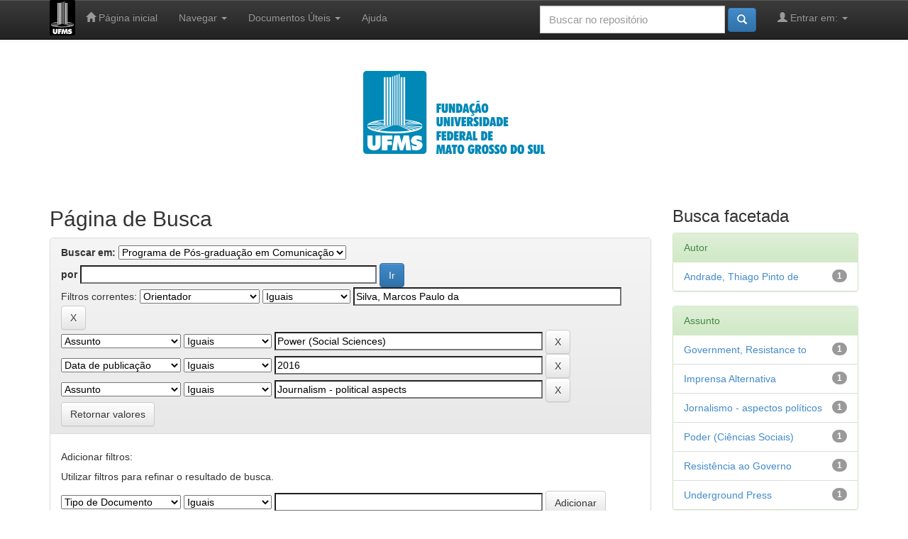

--- FILE ---
content_type: text/html;charset=UTF-8
request_url: https://repositorio.ufms.br/handle/123456789/2471/simple-search?query=&sort_by=score&order=desc&rpp=10&filter_field_1=advisor&filter_type_1=equals&filter_value_1=Silva%2C+Marcos+Paulo+da&filter_field_2=subject&filter_type_2=equals&filter_value_2=Power+%28Social+Sciences%29&filter_field_3=dateIssued&filter_type_3=equals&filter_value_3=2016&etal=0&filtername=subject&filterquery=Journalism+-+political+aspects&filtertype=equals
body_size: 6066
content:


















<!DOCTYPE html>
<html>
    <head>
        <title>Repositório Institucional da Universidade Federal de Mato Grosso do Sul: Página de Busca</title>
        <meta http-equiv="Content-Type" content="text/html; charset=UTF-8" />
        <meta name="Generator" content="DSpace 6.3" />
        <meta name="viewport" content="width=device-width, initial-scale=1.0">
        <link rel="shortcut icon" href="/favicon.ico" type="image/x-icon"/>
        <link rel="stylesheet" href="/static/css/jquery-ui-1.10.3.custom/redmond/jquery-ui-1.10.3.custom.css" type="text/css" />
        <link rel="stylesheet" href="/static/css/bootstrap/bootstrap.min.css" type="text/css" />
        <link rel="stylesheet" href="/static/css/bootstrap/bootstrap-theme.min.css" type="text/css" />
        <link rel="stylesheet" href="/static/css/bootstrap/dspace-theme.css" type="text/css" />
        
        
        <link rel="stylesheet" href="/static/css/bootstrap/bootstrap-theme-custom.min.css" type="text/css" />
        <link rel="stylesheet" href="/static/css/bootstrap/dspace-theme-custom.css" type="text/css" />

        <link rel="search" type="application/opensearchdescription+xml" href="/open-search/description.xml" title="DSpace"/>

        
        <script type='text/javascript' src="/static/js/jquery/jquery-1.10.2.min.js"></script>
        <script type='text/javascript' src='/static/js/jquery/jquery-ui-1.10.3.custom.min.js'></script>
        <script type='text/javascript' src='/static/js/bootstrap/bootstrap.min.js'></script>
        <script type='text/javascript' src='/static/js/holder.js'></script>
        <script type="text/javascript" src="/utils.js"></script>
        <script type="text/javascript" src="/static/js/choice-support.js"> </script>
        


    
    


    
        <script type="text/javascript">
	var jQ = jQuery.noConflict();
	jQ(document).ready(function() {
		jQ( "#spellCheckQuery").click(function(){
			jQ("#query").val(jQ(this).attr('data-spell'));
			jQ("#main-query-submit").click();
		});
		jQ( "#filterquery" )
			.autocomplete({
				source: function( request, response ) {
					jQ.ajax({
						url: "/json/discovery/autocomplete?query=&filter_field_1=advisor&filter_type_1=equals&filter_value_1=Silva%2C+Marcos+Paulo+da&filter_field_2=subject&filter_type_2=equals&filter_value_2=Power+%28Social+Sciences%29&filter_field_3=dateIssued&filter_type_3=equals&filter_value_3=2016&filter_field_4=subject&filter_type_4=equals&filter_value_4=Journalism+-+political+aspects",
						dataType: "json",
						cache: false,
						data: {
							auto_idx: jQ("#filtername").val(),
							auto_query: request.term,
							auto_sort: 'count',
							auto_type: jQ("#filtertype").val(),
							location: '123456789/2471'	
						},
						success: function( data ) {
							response( jQ.map( data.autocomplete, function( item ) {
								var tmp_val = item.authorityKey;
								if (tmp_val == null || tmp_val == '')
								{
									tmp_val = item.displayedValue;
								}
								return {
									label: item.displayedValue + " (" + item.count + ")",
									value: tmp_val
								};
							}))			
						}
					})
				}
			});
	});
	function validateFilters() {
		return document.getElementById("filterquery").value.length > 0;
	}
</script>
    
    

<!-- HTML5 shim and Respond.js IE8 support of HTML5 elements and media queries -->
<!--[if lt IE 9]>
  <script src="/static/js/html5shiv.js"></script>
  <script src="/static/js/respond.min.js"></script>
<![endif]-->
    </head>

    
    
    <body class="undernavigation">
<a class="sr-only" href="#content">Skip navigation</a>
<header class="navbar navbar-inverse navbar-fixed-top">    
    
            <div class="container">
                

























       <div class="navbar-header">
         <button type="button" class="navbar-toggle" data-toggle="collapse" data-target=".navbar-collapse">
           <span class="icon-bar"></span>
           <span class="icon-bar"></span>
           <span class="icon-bar"></span>
         </button>
         
         <a href="/"><img height="50" src="/image/ufms_logo_negativo_pb.png" alt="UFMS logo" /></a>
       </div>
       <nav class="collapse navbar-collapse bs-navbar-collapse" role="navigation">
         <ul class="nav navbar-nav">
           <li class=""><a href="/"><span class="glyphicon glyphicon-home"></span> Página inicial</a></li>
                
           <li class="dropdown">
             <a href="#" class="dropdown-toggle" data-toggle="dropdown">Navegar <b class="caret"></b></a>
             <ul class="dropdown-menu">
               <li><a href="/community-list">Comunidades e coleções</a></li>
				<li class="divider"></li>
        <li class="dropdown-header">Navegar nos Itens por:</li>
				
				
				
				      			<li><a href="/browse?type=dateissued">Data do documento</a></li>
					
				      			<li><a href="/browse?type=author">Autores</a></li>
					
				      			<li><a href="/browse?type=advisor">Orientadores</a></li>
					
				      			<li><a href="/browse?type=title">Título</a></li>
					
				      			<li><a href="/browse?type=subject">Assunto</a></li>
					
				      			<li><a href="/browse?type=type">Tipo do Documento</a></li>
					
				      			<li><a href="/browse?type=cnpq">CNPq</a></li>
					
				      			<li><a href="/browse?type=department">Departamento</a></li>
					
				      			<li><a href="/browse?type=program">Programas</a></li>
					
				      			<li><a href="/browse?type=access">Tipo de Acesso</a></li>
					
				
            </ul>

            
          </li>
            <li class="dropdown">
             <a href="#" class="dropdown-toggle" data-toggle="dropdown">Documentos Úteis <b class="caret"></b></a>
             <ul class="dropdown-menu">
                <li><a target="_blank" href="/docs/tutorial-uso.pdf">Tutorial de Uso</a></li>
             </ul>
          </li>

          </li>
          <li class=""><script type="text/javascript">
<!-- Javascript starts here
document.write('<a href="#" onClick="var popupwin = window.open(\'/help/index.html\',\'dspacepopup\',\'height=600,width=550,resizable,scrollbars\');popupwin.focus();return false;">Ajuda<\/a>');
// -->
</script><noscript><a href="/help/index.html" target="dspacepopup">Ajuda</a></noscript></li>
       </ul>



       <div class="nav navbar-nav navbar-right">
		<ul class="nav navbar-nav navbar-right">
         <li class="dropdown">
         
             <a href="#" class="dropdown-toggle" data-toggle="dropdown"><span class="glyphicon glyphicon-user"></span> Entrar em: <b class="caret"></b></a>
	             
             <ul class="dropdown-menu">
               <li><a href="/mydspace">Meu espaço</a></li>
               <li><a href="/subscribe">Receber atualizações<br/> por e-mail</a></li>
               <li><a href="/profile">Editar perfil</a></li>

		
             </ul>
           </li>
          </ul>
          
	
	<form method="get" action="/simple-search" class="navbar-form navbar-right">
	    <div class="form-group">
          <input type="text" class="form-control" placeholder="Buscar no repositório" name="query" id="tequery" size="25"/>
        </div>
        <button type="submit" class="btn btn-primary"><span class="glyphicon glyphicon-search"></span></button>

	</form></div>
    </nav>

            </div>

</header>

<main id="content" role="main">
<div class="container banner">
    <div class="row">
        
        
        
        
        
         
        <div><center><img src="/image/ufms.png" alt="UFMS logo" /></center>
        </div>
    </div>
</div>
<br/>
                



                



        
<div class="container">

    <div class="row">
    <div class="col-md-9">
	







































    

<h2>Página de Busca</h2>

<div class="discovery-search-form panel panel-default">
    
	<div class="discovery-query panel-heading">
    <form action="simple-search" method="get">
        <label for="tlocation">
         	Buscar em:
        </label>
        <select name="location" id="tlocation">

            <option value="/">Todo o repositório</option>

            <option value="123456789/52" >
                Teses e dissertações defendidas na UFMS
            </option>

            <option value="123456789/2471" selected="selected">
                Programa de Pós-graduação em Comunicação
            </option>

        </select><br/>
        <label for="query">por</label>
        <input type="text" size="50" id="query" name="query" value=""/>
        <input type="submit" id="main-query-submit" class="btn btn-primary" value="Ir" />
                  
        <input type="hidden" value="10" name="rpp" />
        <input type="hidden" value="score" name="sort_by" />
        <input type="hidden" value="desc" name="order" />
                                
		<div class="discovery-search-appliedFilters">
		<span>Filtros correntes:</span>
		
			    <select id="filter_field_1" name="filter_field_1">
				<option value="type">Tipo de Documento</option><option value="advisor" selected="selected">Orientador</option><option value="referees">Membros da Banca</option><option value="contributor">Autoria</option><option value="contributorid">Identificador de Autoria</option><option value="abstract">Resumo ou Abstract</option><option value="cnpq">CNPq</option><option value="title">Título</option><option value="author">Autor</option><option value="subject">Assunto</option><option value="dateIssued">Data de publicação</option><option value="available">Liberação para Acesso</option><option value="access">Acesso</option><option value="publisher">Instituição</option><option value="initials">Sigla da Instituição</option><option value="program">Programa</option><option value="department">Departamento</option><option value="sponsorship">Agência de Fomento</option><option value="format">Formato do Arquivo</option><option value="all">Todos os campos</option><option value="has_content_in_original_bundle">Contém Objeto Digital</option>
				</select>
				<select id="filter_type_1" name="filter_type_1">
				<option value="equals" selected="selected">Iguais</option><option value="contains">Contém</option><option value="authority">Identificado</option><option value="notequals">Diferentes</option><option value="notcontains">Não contém</option><option value="notauthority">Não identificado</option>
				</select>
				<input type="text" id="filter_value_1" name="filter_value_1" value="Silva,&#x20;Marcos&#x20;Paulo&#x20;da" size="45"/>
				<input class="btn btn-default" type="submit" id="submit_filter_remove_1" name="submit_filter_remove_1" value="X" />
				<br/>
				
			    <select id="filter_field_2" name="filter_field_2">
				<option value="type">Tipo de Documento</option><option value="advisor">Orientador</option><option value="referees">Membros da Banca</option><option value="contributor">Autoria</option><option value="contributorid">Identificador de Autoria</option><option value="abstract">Resumo ou Abstract</option><option value="cnpq">CNPq</option><option value="title">Título</option><option value="author">Autor</option><option value="subject" selected="selected">Assunto</option><option value="dateIssued">Data de publicação</option><option value="available">Liberação para Acesso</option><option value="access">Acesso</option><option value="publisher">Instituição</option><option value="initials">Sigla da Instituição</option><option value="program">Programa</option><option value="department">Departamento</option><option value="sponsorship">Agência de Fomento</option><option value="format">Formato do Arquivo</option><option value="all">Todos os campos</option><option value="has_content_in_original_bundle">Contém Objeto Digital</option>
				</select>
				<select id="filter_type_2" name="filter_type_2">
				<option value="equals" selected="selected">Iguais</option><option value="contains">Contém</option><option value="authority">Identificado</option><option value="notequals">Diferentes</option><option value="notcontains">Não contém</option><option value="notauthority">Não identificado</option>
				</select>
				<input type="text" id="filter_value_2" name="filter_value_2" value="Power&#x20;(Social&#x20;Sciences)" size="45"/>
				<input class="btn btn-default" type="submit" id="submit_filter_remove_2" name="submit_filter_remove_2" value="X" />
				<br/>
				
			    <select id="filter_field_3" name="filter_field_3">
				<option value="type">Tipo de Documento</option><option value="advisor">Orientador</option><option value="referees">Membros da Banca</option><option value="contributor">Autoria</option><option value="contributorid">Identificador de Autoria</option><option value="abstract">Resumo ou Abstract</option><option value="cnpq">CNPq</option><option value="title">Título</option><option value="author">Autor</option><option value="subject">Assunto</option><option value="dateIssued" selected="selected">Data de publicação</option><option value="available">Liberação para Acesso</option><option value="access">Acesso</option><option value="publisher">Instituição</option><option value="initials">Sigla da Instituição</option><option value="program">Programa</option><option value="department">Departamento</option><option value="sponsorship">Agência de Fomento</option><option value="format">Formato do Arquivo</option><option value="all">Todos os campos</option><option value="has_content_in_original_bundle">Contém Objeto Digital</option>
				</select>
				<select id="filter_type_3" name="filter_type_3">
				<option value="equals" selected="selected">Iguais</option><option value="contains">Contém</option><option value="authority">Identificado</option><option value="notequals">Diferentes</option><option value="notcontains">Não contém</option><option value="notauthority">Não identificado</option>
				</select>
				<input type="text" id="filter_value_3" name="filter_value_3" value="2016" size="45"/>
				<input class="btn btn-default" type="submit" id="submit_filter_remove_3" name="submit_filter_remove_3" value="X" />
				<br/>
				
			    <select id="filter_field_4" name="filter_field_4">
				<option value="type">Tipo de Documento</option><option value="advisor">Orientador</option><option value="referees">Membros da Banca</option><option value="contributor">Autoria</option><option value="contributorid">Identificador de Autoria</option><option value="abstract">Resumo ou Abstract</option><option value="cnpq">CNPq</option><option value="title">Título</option><option value="author">Autor</option><option value="subject" selected="selected">Assunto</option><option value="dateIssued">Data de publicação</option><option value="available">Liberação para Acesso</option><option value="access">Acesso</option><option value="publisher">Instituição</option><option value="initials">Sigla da Instituição</option><option value="program">Programa</option><option value="department">Departamento</option><option value="sponsorship">Agência de Fomento</option><option value="format">Formato do Arquivo</option><option value="all">Todos os campos</option><option value="has_content_in_original_bundle">Contém Objeto Digital</option>
				</select>
				<select id="filter_type_4" name="filter_type_4">
				<option value="equals" selected="selected">Iguais</option><option value="contains">Contém</option><option value="authority">Identificado</option><option value="notequals">Diferentes</option><option value="notcontains">Não contém</option><option value="notauthority">Não identificado</option>
				</select>
				<input type="text" id="filter_value_4" name="filter_value_4" value="Journalism&#x20;-&#x20;political&#x20;aspects" size="45"/>
				<input class="btn btn-default" type="submit" id="submit_filter_remove_4" name="submit_filter_remove_4" value="X" />
				<br/>
				
		</div>

<a class="btn btn-default" href="/simple-search">Retornar valores</a>	
		</form>
		</div>

		<div class="discovery-search-filters panel-body">
		<h5>Adicionar filtros:</h5>
		<p class="discovery-search-filters-hint">Utilizar filtros para refinar o resultado de busca.</p>
		<form action="simple-search" method="get">
		<input type="hidden" value="123456789&#x2F;2471" name="location" />
		<input type="hidden" value="" name="query" />
		
				    <input type="hidden" id="filter_field_1" name="filter_field_1" value="advisor" />
					<input type="hidden" id="filter_type_1" name="filter_type_1" value="equals" />
					<input type="hidden" id="filter_value_1" name="filter_value_1" value="Silva,&#x20;Marcos&#x20;Paulo&#x20;da" />
					
				    <input type="hidden" id="filter_field_2" name="filter_field_2" value="subject" />
					<input type="hidden" id="filter_type_2" name="filter_type_2" value="equals" />
					<input type="hidden" id="filter_value_2" name="filter_value_2" value="Power&#x20;(Social&#x20;Sciences)" />
					
				    <input type="hidden" id="filter_field_3" name="filter_field_3" value="dateIssued" />
					<input type="hidden" id="filter_type_3" name="filter_type_3" value="equals" />
					<input type="hidden" id="filter_value_3" name="filter_value_3" value="2016" />
					
				    <input type="hidden" id="filter_field_4" name="filter_field_4" value="subject" />
					<input type="hidden" id="filter_type_4" name="filter_type_4" value="equals" />
					<input type="hidden" id="filter_value_4" name="filter_value_4" value="Journalism&#x20;-&#x20;political&#x20;aspects" />
					
		<select id="filtername" name="filtername">
		<option value="type">Tipo de Documento</option><option value="advisor">Orientador</option><option value="referees">Membros da Banca</option><option value="contributor">Autoria</option><option value="contributorid">Identificador de Autoria</option><option value="abstract">Resumo ou Abstract</option><option value="cnpq">CNPq</option><option value="title">Título</option><option value="author">Autor</option><option value="subject">Assunto</option><option value="dateIssued">Data de publicação</option><option value="available">Liberação para Acesso</option><option value="access">Acesso</option><option value="publisher">Instituição</option><option value="initials">Sigla da Instituição</option><option value="program">Programa</option><option value="department">Departamento</option><option value="sponsorship">Agência de Fomento</option><option value="format">Formato do Arquivo</option><option value="all">Todos os campos</option><option value="has_content_in_original_bundle">Contém Objeto Digital</option>
		</select>
		<select id="filtertype" name="filtertype">
		<option value="equals">Iguais</option><option value="contains">Contém</option><option value="authority">Identificado</option><option value="notequals">Diferentes</option><option value="notcontains">Não contém</option><option value="notauthority">Não identificado</option>
		</select>
		<input type="text" id="filterquery" name="filterquery" size="45" required="required" />
		<input type="hidden" value="10" name="rpp" />
		<input type="hidden" value="score" name="sort_by" />
		<input type="hidden" value="desc" name="order" />
		<input class="btn btn-default" type="submit" value="Adicionar" onclick="return validateFilters()" />
		</form>
		</div>        

        
   <div class="discovery-pagination-controls panel-footer">
   <form action="simple-search" method="get">
   <input type="hidden" value="123456789&#x2F;2471" name="location" />
   <input type="hidden" value="" name="query" />
	
				    <input type="hidden" id="filter_field_1" name="filter_field_1" value="advisor" />
					<input type="hidden" id="filter_type_1" name="filter_type_1" value="equals" />
					<input type="hidden" id="filter_value_1" name="filter_value_1" value="Silva,&#x20;Marcos&#x20;Paulo&#x20;da" />
					
				    <input type="hidden" id="filter_field_2" name="filter_field_2" value="subject" />
					<input type="hidden" id="filter_type_2" name="filter_type_2" value="equals" />
					<input type="hidden" id="filter_value_2" name="filter_value_2" value="Power&#x20;(Social&#x20;Sciences)" />
					
				    <input type="hidden" id="filter_field_3" name="filter_field_3" value="dateIssued" />
					<input type="hidden" id="filter_type_3" name="filter_type_3" value="equals" />
					<input type="hidden" id="filter_value_3" name="filter_value_3" value="2016" />
					
				    <input type="hidden" id="filter_field_4" name="filter_field_4" value="subject" />
					<input type="hidden" id="filter_type_4" name="filter_type_4" value="equals" />
					<input type="hidden" id="filter_value_4" name="filter_value_4" value="Journalism&#x20;-&#x20;political&#x20;aspects" />
						
           <label for="rpp">Resultados/Página</label>
           <select name="rpp" id="rpp">

                   <option value="5" >5</option>

                   <option value="10" selected="selected">10</option>

                   <option value="15" >15</option>

                   <option value="20" >20</option>

                   <option value="25" >25</option>

                   <option value="30" >30</option>

                   <option value="35" >35</option>

                   <option value="40" >40</option>

                   <option value="45" >45</option>

                   <option value="50" >50</option>

                   <option value="55" >55</option>

                   <option value="60" >60</option>

                   <option value="65" >65</option>

                   <option value="70" >70</option>

                   <option value="75" >75</option>

                   <option value="80" >80</option>

                   <option value="85" >85</option>

                   <option value="90" >90</option>

                   <option value="95" >95</option>

                   <option value="100" >100</option>

           </select>
           &nbsp;|&nbsp;

               <label for="sort_by">Ordenar registros por</label>
               <select name="sort_by" id="sort_by">
                   <option value="score">Relevância</option>
 <option value="dc.author_sort" >Autor</option> <option value="dc.date.issued_dt" >Data de Publicação</option> <option value="dc.advisor_sort" >Orientador</option> <option value="dc.publisher.program_sort" >Programa</option> <option value="dc.type_sort" >Autor</option> <option value="dc.title_sort" >Título</option>
               </select>

           <label for="order">Ordenar</label>
           <select name="order" id="order">
               <option value="ASC" >Crescente</option>
               <option value="DESC" selected="selected">Descendente</option>
           </select>
           <label for="etal">Registro(s)</label>
           <select name="etal" id="etal">

               <option value="0" selected="selected">Todos</option>
<option value="1" >1</option>
                       <option value="5" >5</option>

                       <option value="10" >10</option>

                       <option value="15" >15</option>

                       <option value="20" >20</option>

                       <option value="25" >25</option>

                       <option value="30" >30</option>

                       <option value="35" >35</option>

                       <option value="40" >40</option>

                       <option value="45" >45</option>

                       <option value="50" >50</option>

           </select>
           <input class="btn btn-default" type="submit" name="submit_search" value="Atualizar" />


</form>
   </div>
</div>   

<hr/>
<div class="discovery-result-pagination row container">

    
	<div class="alert alert-info">Resultado 1-1 de 1.</div>
    <ul class="pagination pull-right">
	<li class="disabled"><span>Anterior</span></li>
	
	<li class="active"><span>1</span></li>

	<li class="disabled"><span>Próximo</span></li>
	</ul>
<!-- give a content to the div -->
</div>
<div class="discovery-result-results">





    <div class="panel panel-info">
    <div class="panel-heading">Conjunto de itens:</div>
    <table align="center" class="table" summary="This table browses all dspace content">
<colgroup><col width="80" /><col width="10%" /><col width="40%" /><col width="40%" /><col width="10%" /></colgroup>
<tr>
<th id="t1" class="oddRowEvenCol">Pré-visualização</th><th id="t2" class="oddRowOddCol">Data do documento</th><th id="t3" class="oddRowEvenCol">Título</th><th id="t4" class="oddRowOddCol">Autor(es)</th><th id="t5" class="oddRowEvenCol">Tipo</th></tr><tr><td headers="t1" ><a href="/handle/123456789/3189" /><img src="/retrieve/0c09aa11-5e64-4661-8c5e-bca5ec338559/Jornalismo%20n%c3%b4made%20espa%c3%a7os%20de%20resist%c3%aancia%20nas%20redes%20de%20comunica%c3%a7%c3%a3o%20digital%20ap%c3%b3s%20junho%20de%202013.pdf.jpg" alt="Jornalismo nômade espaços de resistência nas redes de comunicação digital após junho de 2013.pdf.jpg" width="56.0" height="80.0"/ border="0"></a></td><td headers="t2" nowrap="nowrap" align="right">2016</td><td headers="t3" ><a href="/handle/123456789/3189">Jornalismo&#x20;nômade:&#x20;espaços&#x20;de&#x20;resistência&#x20;&#x20;nas&#x20;redes&#x20;de&#x20;comunicação&#x20;digital&#x20;&#x20;após&#x20;junho&#x20;de&#x20;2013</a></td><td headers="t4" ><em><a href="/browse?type=author&amp;value=Andrade%2C+Thiago+Pinto+de">Andrade,&#x20;Thiago&#x20;Pinto&#x20;de</a></em></td><td headers="t5" ><em><a href="/browse?type=type&amp;value=Disserta%C3%A7%C3%A3o&amp;value_lang=pt_BR">Dissertação</a></em></td></tr>
</table>

    </div>

</div>
















            

	</div>
	<div class="col-md-3">
                    


<h3 class="facets">Busca facetada</h3>
<div id="facets" class="facetsBox">

<div id="facet_author" class="panel panel-success">
	    <div class="panel-heading">Autor</div>
	    <ul class="list-group"><li class="list-group-item"><span class="badge">1</span> <a href="/handle/123456789/2471/simple-search?query=&amp;sort_by=score&amp;order=desc&amp;rpp=10&amp;filter_field_1=advisor&amp;filter_type_1=equals&amp;filter_value_1=Silva%2C+Marcos+Paulo+da&amp;filter_field_2=subject&amp;filter_type_2=equals&amp;filter_value_2=Power+%28Social+Sciences%29&amp;filter_field_3=dateIssued&amp;filter_type_3=equals&amp;filter_value_3=2016&amp;filter_field_4=subject&amp;filter_type_4=equals&amp;filter_value_4=Journalism+-+political+aspects&amp;etal=0&amp;filtername=author&amp;filterquery=Andrade%2C+Thiago+Pinto+de&amp;filtertype=equals"
                title="Filtrado por Andrade, Thiago Pinto de">
                Andrade, Thiago Pinto de</a></li></ul></div><div id="facet_subject" class="panel panel-success">
	    <div class="panel-heading">Assunto</div>
	    <ul class="list-group"><li class="list-group-item"><span class="badge">1</span> <a href="/handle/123456789/2471/simple-search?query=&amp;sort_by=score&amp;order=desc&amp;rpp=10&amp;filter_field_1=advisor&amp;filter_type_1=equals&amp;filter_value_1=Silva%2C+Marcos+Paulo+da&amp;filter_field_2=subject&amp;filter_type_2=equals&amp;filter_value_2=Power+%28Social+Sciences%29&amp;filter_field_3=dateIssued&amp;filter_type_3=equals&amp;filter_value_3=2016&amp;filter_field_4=subject&amp;filter_type_4=equals&amp;filter_value_4=Journalism+-+political+aspects&amp;etal=0&amp;filtername=subject&amp;filterquery=Government%2C+Resistance+to&amp;filtertype=equals"
                title="Filtrado por Government, Resistance to">
                Government, Resistance to</a></li><li class="list-group-item"><span class="badge">1</span> <a href="/handle/123456789/2471/simple-search?query=&amp;sort_by=score&amp;order=desc&amp;rpp=10&amp;filter_field_1=advisor&amp;filter_type_1=equals&amp;filter_value_1=Silva%2C+Marcos+Paulo+da&amp;filter_field_2=subject&amp;filter_type_2=equals&amp;filter_value_2=Power+%28Social+Sciences%29&amp;filter_field_3=dateIssued&amp;filter_type_3=equals&amp;filter_value_3=2016&amp;filter_field_4=subject&amp;filter_type_4=equals&amp;filter_value_4=Journalism+-+political+aspects&amp;etal=0&amp;filtername=subject&amp;filterquery=Imprensa+Alternativa&amp;filtertype=equals"
                title="Filtrado por Imprensa Alternativa">
                Imprensa Alternativa</a></li><li class="list-group-item"><span class="badge">1</span> <a href="/handle/123456789/2471/simple-search?query=&amp;sort_by=score&amp;order=desc&amp;rpp=10&amp;filter_field_1=advisor&amp;filter_type_1=equals&amp;filter_value_1=Silva%2C+Marcos+Paulo+da&amp;filter_field_2=subject&amp;filter_type_2=equals&amp;filter_value_2=Power+%28Social+Sciences%29&amp;filter_field_3=dateIssued&amp;filter_type_3=equals&amp;filter_value_3=2016&amp;filter_field_4=subject&amp;filter_type_4=equals&amp;filter_value_4=Journalism+-+political+aspects&amp;etal=0&amp;filtername=subject&amp;filterquery=Jornalismo+-+aspectos+pol%C3%ADticos&amp;filtertype=equals"
                title="Filtrado por Jornalismo - aspectos políticos">
                Jornalismo - aspectos políticos</a></li><li class="list-group-item"><span class="badge">1</span> <a href="/handle/123456789/2471/simple-search?query=&amp;sort_by=score&amp;order=desc&amp;rpp=10&amp;filter_field_1=advisor&amp;filter_type_1=equals&amp;filter_value_1=Silva%2C+Marcos+Paulo+da&amp;filter_field_2=subject&amp;filter_type_2=equals&amp;filter_value_2=Power+%28Social+Sciences%29&amp;filter_field_3=dateIssued&amp;filter_type_3=equals&amp;filter_value_3=2016&amp;filter_field_4=subject&amp;filter_type_4=equals&amp;filter_value_4=Journalism+-+political+aspects&amp;etal=0&amp;filtername=subject&amp;filterquery=Poder+%28Ci%C3%AAncias+Sociais%29&amp;filtertype=equals"
                title="Filtrado por Poder (Ciências Sociais)">
                Poder (Ciências Sociais)</a></li><li class="list-group-item"><span class="badge">1</span> <a href="/handle/123456789/2471/simple-search?query=&amp;sort_by=score&amp;order=desc&amp;rpp=10&amp;filter_field_1=advisor&amp;filter_type_1=equals&amp;filter_value_1=Silva%2C+Marcos+Paulo+da&amp;filter_field_2=subject&amp;filter_type_2=equals&amp;filter_value_2=Power+%28Social+Sciences%29&amp;filter_field_3=dateIssued&amp;filter_type_3=equals&amp;filter_value_3=2016&amp;filter_field_4=subject&amp;filter_type_4=equals&amp;filter_value_4=Journalism+-+political+aspects&amp;etal=0&amp;filtername=subject&amp;filterquery=Resist%C3%AAncia+ao+Governo&amp;filtertype=equals"
                title="Filtrado por Resistência ao Governo">
                Resistência ao Governo</a></li><li class="list-group-item"><span class="badge">1</span> <a href="/handle/123456789/2471/simple-search?query=&amp;sort_by=score&amp;order=desc&amp;rpp=10&amp;filter_field_1=advisor&amp;filter_type_1=equals&amp;filter_value_1=Silva%2C+Marcos+Paulo+da&amp;filter_field_2=subject&amp;filter_type_2=equals&amp;filter_value_2=Power+%28Social+Sciences%29&amp;filter_field_3=dateIssued&amp;filter_type_3=equals&amp;filter_value_3=2016&amp;filter_field_4=subject&amp;filter_type_4=equals&amp;filter_value_4=Journalism+-+political+aspects&amp;etal=0&amp;filtername=subject&amp;filterquery=Underground+Press&amp;filtertype=equals"
                title="Filtrado por Underground Press">
                Underground Press</a></li></ul></div><div id="facet_type" class="panel panel-success">
	    <div class="panel-heading">Tipo de Documento</div>
	    <ul class="list-group"><li class="list-group-item"><span class="badge">1</span> <a href="/handle/123456789/2471/simple-search?query=&amp;sort_by=score&amp;order=desc&amp;rpp=10&amp;filter_field_1=advisor&amp;filter_type_1=equals&amp;filter_value_1=Silva%2C+Marcos+Paulo+da&amp;filter_field_2=subject&amp;filter_type_2=equals&amp;filter_value_2=Power+%28Social+Sciences%29&amp;filter_field_3=dateIssued&amp;filter_type_3=equals&amp;filter_value_3=2016&amp;filter_field_4=subject&amp;filter_type_4=equals&amp;filter_value_4=Journalism+-+political+aspects&amp;etal=0&amp;filtername=type&amp;filterquery=Disserta%C3%A7%C3%A3o&amp;filtertype=equals"
                title="Filtrado por Dissertação">
                Dissertação</a></li></ul></div><div id="facet_available" class="panel panel-success">
	    <div class="panel-heading">Data de Disponibilização</div>
	    <ul class="list-group"><li class="list-group-item"><span class="badge">1</span> <a href="/handle/123456789/2471/simple-search?query=&amp;sort_by=score&amp;order=desc&amp;rpp=10&amp;filter_field_1=advisor&amp;filter_type_1=equals&amp;filter_value_1=Silva%2C+Marcos+Paulo+da&amp;filter_field_2=subject&amp;filter_type_2=equals&amp;filter_value_2=Power+%28Social+Sciences%29&amp;filter_field_3=dateIssued&amp;filter_type_3=equals&amp;filter_value_3=2016&amp;filter_field_4=subject&amp;filter_type_4=equals&amp;filter_value_4=Journalism+-+political+aspects&amp;etal=0&amp;filtername=available&amp;filterquery=2021&amp;filtertype=equals"
                title="Filtrado por 2021">
                2021</a></li></ul></div><div id="facet_access" class="panel panel-success">
	    <div class="panel-heading">Tipo de Acesso</div>
	    <ul class="list-group"><li class="list-group-item"><span class="badge">1</span> <a href="/handle/123456789/2471/simple-search?query=&amp;sort_by=score&amp;order=desc&amp;rpp=10&amp;filter_field_1=advisor&amp;filter_type_1=equals&amp;filter_value_1=Silva%2C+Marcos+Paulo+da&amp;filter_field_2=subject&amp;filter_type_2=equals&amp;filter_value_2=Power+%28Social+Sciences%29&amp;filter_field_3=dateIssued&amp;filter_type_3=equals&amp;filter_value_3=2016&amp;filter_field_4=subject&amp;filter_type_4=equals&amp;filter_value_4=Journalism+-+political+aspects&amp;etal=0&amp;filtername=access&amp;filterquery=Acesso+Aberto&amp;filtertype=equals"
                title="Filtrado por Acesso Aberto">
                Acesso Aberto</a></li></ul></div><div id="facet_has_content_in_original_bundle" class="panel panel-success">
	    <div class="panel-heading">Contém Objeto Digital</div>
	    <ul class="list-group"><li class="list-group-item"><span class="badge">1</span> <a href="/handle/123456789/2471/simple-search?query=&amp;sort_by=score&amp;order=desc&amp;rpp=10&amp;filter_field_1=advisor&amp;filter_type_1=equals&amp;filter_value_1=Silva%2C+Marcos+Paulo+da&amp;filter_field_2=subject&amp;filter_type_2=equals&amp;filter_value_2=Power+%28Social+Sciences%29&amp;filter_field_3=dateIssued&amp;filter_type_3=equals&amp;filter_value_3=2016&amp;filter_field_4=subject&amp;filter_type_4=equals&amp;filter_value_4=Journalism+-+political+aspects&amp;etal=0&amp;filtername=has_content_in_original_bundle&amp;filterquery=true&amp;filtertype=equals"
                title="Filtrado por true">
                true</a></li></ul></div>

</div>


    </div>
    </div>       

</div>
</main>
            
             <footer class="navbar navbar-inverse navbar-bottom">
             <div id="designedby" class="container text-muted">
             Tema criado por <a href="http://www.cineca.it"><img
                                    src="/image/logo-cineca-small.png"
                                    alt="Logo CINECA" /></a>
			<div id="footer_feedback" class="pull-right">                                    
                                <p class="text-muted"><a target="_blank" href="http://www.DSpace.org/">DSpace Software</a> Copyright © 2002-2010  <a target="_blank" href="http://www.duraspace.org/">Duraspace</a>&nbsp;-
                                <a target="_blank" href="/feedback">Contato</a>
                                <a href="/htmlmap"></a></p>
                                </div>
			</div>
    </footer>
    </body>
</html>
